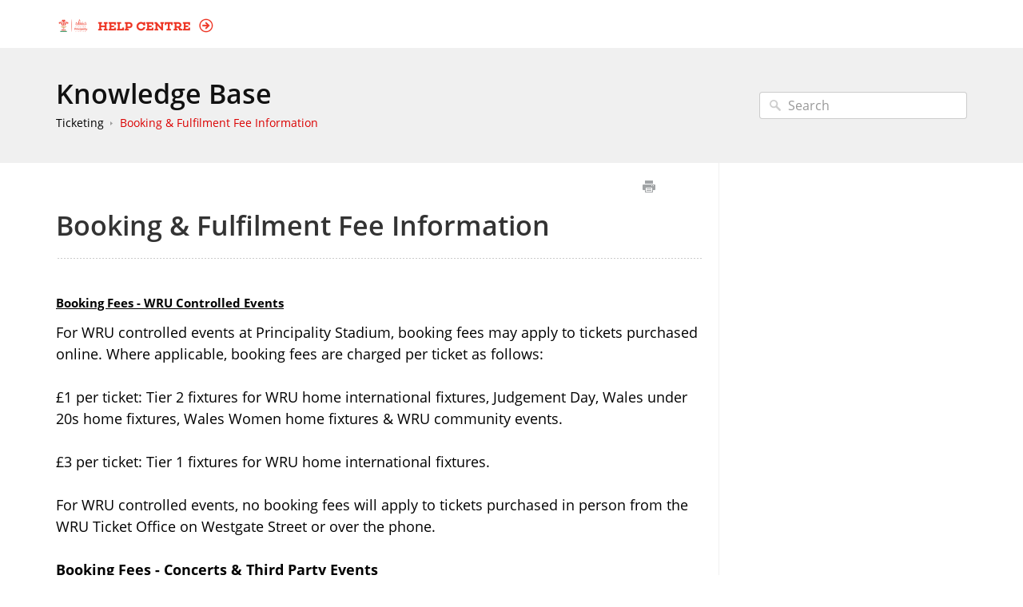

--- FILE ---
content_type: text/html; charset=UTF-8
request_url: https://faq.principalitystadium.wales/ticket-delivery/booking-delivery-fee-information
body_size: 4153
content:



<!DOCTYPE html>
<html class="no-js" prefix="og: https://ogp.me/ns#">
  <head>
    <meta charset="utf-8">
    <meta http-equiv="X-UA-Compatible" content="IE=edge,chrome=1">
    <title>Booking &amp; Fulfilment Fee Information - Help Centre</title>
    <meta name="viewport" content="width=device-width, initial-scale=1">
    <meta http-equiv="Content-Language" content="en">
    <meta property="og:site_name" content="Help Centre">

    

    
      <link rel="canonical" href="//faq.principalitystadium.wales/ticket-delivery/booking-delivery-fee-information">
    

    
    
    <meta name="description" content="Welsh Rugby Union Help Centre" />
    

    

    

    <base href="https://faq.principalitystadium.wales/" />

    
    <link rel="stylesheet" href="//faq.principalitystadium.wales/public/css/plugins/photoswipe/photoswipe.css"> 
    
    <link rel="stylesheet" href="//faq.principalitystadium.wales/public/css/plugins/photoswipe/default-skin/default-skin.css"> 


    <link rel="stylesheet" href="//faq.principalitystadium.wales/public/css/styles.css" media="screen, handheld">
    <link rel="stylesheet" href="//faq.principalitystadium.wales/public/css/print.css" media="print">
    <link rel="stylesheet" href="//faq.principalitystadium.wales/css/appearance/1760622298.css" media="screen, handheld" />

    

    
    <script src="//faq.principalitystadium.wales/public/js/vendor/modernizr-2.6.2-respond-1.1.0.min.js"></script>


		
		
		<script src="//faq.principalitystadium.wales/public/js/plugins/photoswipe/photoswipe.js"></script> 
		
		<script src="//faq.principalitystadium.wales/public/js/plugins/photoswipe/photoswipe-ui-default.js"></script>

    <script src="//faq.principalitystadium.wales/public/js/vendor/jquery-1.11.1.min.js"></script>
    <script src="//faq.principalitystadium.wales/public/js/vendor/bootstrap.min.js"></script>
    <script src="//faq.principalitystadium.wales/public/js/plugins.js?v=20260130T233503Z"></script>
    <script src="//faq.principalitystadium.wales/public/js/main.js?v=20260130T233503Z"></script>

    

    

    
    <script type="application/ld+json">{
  "@context": "https://schema.org",
  "@type": "WebSite",
  "name": "Help Centre",
  "description": "Welsh Rugby Union Help Centre",
  "url": "//faq.principalitystadium.wales",
  "publisher": {
    "@type": "Organization",
    "name": "Help Centre",
    "url": "//faq.principalitystadium.wales",
    "logo": {
      "@type": "ImageObject",
      "url": "https://s3-eu-west-1.amazonaws.com/tw-desk-eu/i/76308/doclogo/4e5f4cba-9962-4cd8-960c-148fdb525d87.png"
    }
  },
  "potentialAction": {
    "@type": "SearchAction",
    "target": "//faq.principalitystadium.wales/search?q={search_term_string}",
    "query-input": "required name=search_term_string"
  },
  "inLanguage": "en"
}</script>
    
      <script type="application/ld+json">{
  "@context": "https://schema.org",
  "@type": "Article",
  "name": "Booking \u0026 Fulfilment Fee Information",
  "url": "//faq.principalitystadium.wales/ticket-delivery/booking-delivery-fee-information",
  "dateCreated": "2020-04-01T09:21:53Z",
  "dateModified": "2023-01-17T21:04:06Z",
  "publisher": {
    "@type": "Organization",
    "name": "Help Centre",
    "url": "//faq.principalitystadium.wales",
    "logo": {
      "@type": "ImageObject",
      "url": "https://s3-eu-west-1.amazonaws.com/tw-desk-eu/i/76308/doclogo/4e5f4cba-9962-4cd8-960c-148fdb525d87.png"
    }
  },
  "mainEntityOfPage": {
    "@type": "WebPage",
    "@id": "//faq.principalitystadium.wales/ticket-delivery/booking-delivery-fee-information"
  },
  "inLanguage": "en"
}</script>
      <script type="application/ld+json">{
  "@context": "https://schema.org",
  "@type": "BreadcrumbList",
  "itemListElement": [
    {
      "@type": "ListItem",
      "position": 1,
      "name": "Help Centre",
      "item": "//faq.principalitystadium.wales"
    }
  ]
}</script>
    
  </head>
  <body>
    
      
          <div class="site--wrap">
    <header class="site--header custom-site-header-color">
      <div class="container">
        <a href="//faq.principalitystadium.wales" class="brand-logo">
          
            <img src="https://s3-eu-west-1.amazonaws.com/tw-desk-eu/i/76308/doclogo/4e5f4cba-9962-4cd8-960c-148fdb525d87.png" alt="Help Centre">
          
        </a>

        <a href="#" class="menu-toggle visible-xs" tabindex="1">
          <span class="text-hide">Menu</span>
          <span class="menu-lines">
            <span></span>
            <span></span>
            <span></span>
          </span>
        </a>

        <nav class="header--nav">
          <ul>
            
            
          </ul>
        </nav>

      </div>
    </header>
    <section class="site--main">
      

      
        
    




<div class="search--row search-inner">
	<div class="container">

		<div class="row-content">
			<h1 class="row-title"><a href="//faq.principalitystadium.wales">Knowledge Base</a></h1>
			<ul class="history-path">
				

				
					<li><a href="//faq.principalitystadium.wales/ticket-delivery">Ticketing</a></li>
				

				
					<li><a href="//faq.principalitystadium.wales/ticket-delivery/booking-delivery-fee-information">Booking &amp; Fulfilment Fee Information</a></li>
				
			</ul>
		</div>
        <form action="//faq.principalitystadium.wales/search" method="GET" class="search-form">
            <input type="text" placeholder="Search" class="search_input" name="query" value="">
            <input type="button" value="Search" class="search_submit">
		</form>
	</div>
</div>





    <div class="container content-main">
    <section class="article--structure">
        <section class="left-content">
            
                <div class="article-controls">
                    <iframe src="https://wru.eu.teamwork.com/desk/v1/helpdocs/articles/5189/edit" style="width: 50px;
    height: 20px;
    border: none;
    float: right;
    margin-top: 5px;"></iframe>
                    <ul class="controls">
                        <li>
                            <button type="button" class="btn-print" onclick="window.print();" title="Print this article">Print</button>
                        </li>
                    </ul>
                </div>
                <header class="article-header">
                    <h2 class="header-title">Booking &amp; Fulfilment Fee Information</h2>
                    
                </header>
            
            <section class="article-body">
                <article>
                    <h2><span class="font" style="font-family:&quot;Open Sans&quot;"><span class="size" style="font-size:15px"><b><u>Booking Fees - WRU Controlled Events</u></b></span></span><br></h2><div>For WRU controlled events at Principality Stadium, booking fees may apply to tickets purchased online. Where applicable, booking fees are charged per ticket as follows:<br></div><div><br></div><div>£1 per ticket: Tier 2 fixtures for WRU home international fixtures, Judgement Day, Wales under 20s home fixtures, Wales Women home fixtures &amp; WRU community events.<br></div><div><br></div><div>£3 per ticket: Tier 1 fixtures for WRU home international fixtures.<br></div><div><br></div><div>For WRU controlled events, no booking fees will apply to tickets purchased in person from the WRU Ticket Office on Westgate Street or over the phone. <br></div><div><br></div><div><b><u>Booking Fees - Concerts &amp; Third Party Events</u></b><br></div><div><br></div><div>For third party events such as concerts, booking fees are agreed in conjunction with the event promoter and may apply to all purchases made for the event. Booking fees for third party events may vary depending on the nature of the event.<br></div><div><br></div><div><b><u>Official Membership</u></b><br></div><div><br></div><div>There will be no delivery charge when purchasing a new membership or renewing an existing membership as all membership prices are inclusive of postage and packaging.<br></div><div class=""><br></div><div class=""><b><u>Fulfilment Fees</u></b><br></div><div class=""><br></div><div class="">We are currently only offering digital tickets for all upcoming WRU fixtures, all purchases are subject to a £1 fulfilment fee. If you have requested paper tickets for collection on the day of the fixture, the £1 fulfilment fee will still be applicable.&nbsp;<br></div>
                </article>
            </section>
            
                <footer class="article-footer">
                    
                    
                    

                </footer>
            
        </section>
        
            <aside class="right-sidebar related-articles">
                

                

            </aside>
        
    </section>
</div>


		
		
<div class="pswp" tabindex="-1" role="dialog" aria-hidden="true">

    
    <div class="pswp__bg"></div>

    
    <div class="pswp__scroll-wrap">

        
        <div class="pswp__container">
            <div class="pswp__item"></div>
            <div class="pswp__item"></div>
            <div class="pswp__item"></div>
        </div>

        
        <div class="pswp__ui pswp__ui--hidden">

            <div class="pswp__top-bar">

                

                <div class="pswp__counter"></div>

                <button class="pswp__button pswp__button--close" title="Close (Esc)"></button>

                <button class="pswp__button pswp__button--share" title="Share"></button>

                <button class="pswp__button pswp__button--fs" title="Toggle fullscreen"></button>

                <button class="pswp__button pswp__button--zoom" title="Zoom in/out"></button>

                
                
                <div class="pswp__preloader">
                    <div class="pswp__preloader__icn">
                      <div class="pswp__preloader__cut">
                        <div class="pswp__preloader__donut"></div>
                      </div>
                    </div>
                </div>
            </div>

            <div class="pswp__share-modal pswp__share-modal--hidden pswp__single-tap">
                <div class="pswp__share-tooltip"></div> 
            </div>

            <button class="pswp__button pswp__button--arrow--left" title="Previous (arrow left)">
            </button>

            <button class="pswp__button pswp__button--arrow--right" title="Next (arrow right)">
            </button>

            <div class="pswp__caption">
                <div class="pswp__caption__center"></div>
            </div>

        </div>

    </div>

</div>
		
						
					</section>
					<footer class="site--footer">
					<div class="container">
						<p class="copyrights"></p>
					</div>
				</footer>
				</div>
				<div class="modal fade" id="contact-form" tabindex="-1" role="dialog" aria-labelledby="contact-form-header" aria-hidden="true">
    <div class="modal-dialog">
        <form action="//faq.principalitystadium.wales" method="POST" id="contactForm" enctype="multipart/form-data" onsubmit="checkValidUser();">
            <input type="hidden" name="timer" value="0" id="ft" />
            <div class="modal-content">
              <div class="modal-header">
                <button type="button" class="close" data-dismiss="modal" aria-label="Close"><span aria-hidden="true">&times;</span></button>
                <h4 class="modal-title" id="contact-form-header">Get in Touch</h4>
            </div>
            <div class="modal-body">
                <input type="hidden" name="articleId" value="5189" />
                <div class="form-group">
                    <div class="col-labels">
                    <span class="in_label">Your Name</span>
                    </div>

                    <div class="col-inputs">
                        <div class="form-group">
                            <input type="text" class="form-control" name="name" required="true" id="contact-form-name" />
                        </div>
                    </div>
                </div>

                <div class="form-group">
                    <div class="col-labels">
                        <span class="in_label">Email</span>
                    </div>

                    <div class="col-inputs">
                        <div class="form-group">
                            <input type="email" class="form-control" name="email" required="true" />
                        </div>
                    </div>
                </div>

                <div class="form-group">
                    <div class="col-labels">
                        <span class="in_label">Subject</span>
                    </div>

                    <div class="col-inputs">
                        <div class="form-group">
                            <input type="text" class="form-control" name="subject" required="true" />
                        </div>
                    </div>
                </div>

                <div class="form-group">
                    <div class="col-labels">
                        <span class="in_label">Message</span>
                    </div>

                    <div class="col-inputs">
                        <div class="form-group">
                            <textarea class="form-control" name="message" required="true" id="contact-message"></textarea>
                        </div>
                    </div>
                </div>

                <div class="form-group">
                    <div class="col-labels">
                        <span class="in_label">Attachments</span>
                    </div>

                    <div class="col-inputs">
                        <div class="form-group">
                            <input type="file" class="form-control" name="attachment" />
                        </div>
                    </div>
                </div>

                

            </div>
            <div class="modal-footer">
                <button type="button" class="btn btn-default" data-dismiss="modal">Close</button>
                <input type="submit" class="btn btn-primary" value="Send Inquiry" />
            </div>
        </form>
    </div>
</div>

			
			
		

		<div class="modal fade" id="contact-form" tabindex="-1" role="dialog" aria-labelledby="contact-form-header" aria-hidden="true">
    <div class="modal-dialog">
        <form action="//faq.principalitystadium.wales" method="POST" id="contactForm" enctype="multipart/form-data" onsubmit="checkValidUser();">
            <input type="hidden" name="timer" value="0" id="ft" />
            <div class="modal-content">
              <div class="modal-header">
                <button type="button" class="close" data-dismiss="modal" aria-label="Close"><span aria-hidden="true">&times;</span></button>
                <h4 class="modal-title" id="contact-form-header">Get in Touch</h4>
            </div>
            <div class="modal-body">
                <input type="hidden" name="articleId" value="5189" />
                <div class="form-group">
                    <div class="col-labels">
                    <span class="in_label">Your Name</span>
                    </div>

                    <div class="col-inputs">
                        <div class="form-group">
                            <input type="text" class="form-control" name="name" required="true" id="contact-form-name" />
                        </div>
                    </div>
                </div>

                <div class="form-group">
                    <div class="col-labels">
                        <span class="in_label">Email</span>
                    </div>

                    <div class="col-inputs">
                        <div class="form-group">
                            <input type="email" class="form-control" name="email" required="true" />
                        </div>
                    </div>
                </div>

                <div class="form-group">
                    <div class="col-labels">
                        <span class="in_label">Subject</span>
                    </div>

                    <div class="col-inputs">
                        <div class="form-group">
                            <input type="text" class="form-control" name="subject" required="true" />
                        </div>
                    </div>
                </div>

                <div class="form-group">
                    <div class="col-labels">
                        <span class="in_label">Message</span>
                    </div>

                    <div class="col-inputs">
                        <div class="form-group">
                            <textarea class="form-control" name="message" required="true" id="contact-message"></textarea>
                        </div>
                    </div>
                </div>

                <div class="form-group">
                    <div class="col-labels">
                        <span class="in_label">Attachments</span>
                    </div>

                    <div class="col-inputs">
                        <div class="form-group">
                            <input type="file" class="form-control" name="attachment" />
                        </div>
                    </div>
                </div>

                

            </div>
            <div class="modal-footer">
                <button type="button" class="btn btn-default" data-dismiss="modal">Close</button>
                <input type="submit" class="btn btn-primary" value="Send Inquiry" />
            </div>
        </form>
    </div>
</div>

		<script type="text/javascript">
			window.baseURL = "//faq.principalitystadium.wales";
			window.urlPrefix = "//faq.principalitystadium.wales";
		</script>
	</body>
</html>



--- FILE ---
content_type: text/css
request_url: https://faq.principalitystadium.wales/css/appearance/1760622298.css
body_size: 754
content:
body { background-color: #ffffff; }.content-main a { color: #000000; }.article--structure .sidebar-blocks ul a { color: #000000; }ul.history-path:last-child li:last-child a { color: #db0000; }.search--row ul.history-path li:not(:last-child) > a, .header--nav a { color: #000000; }.article--structure .left-content { color: #000000; }.article--structure .article-body { color: #000000; }.site--header { background: #ffffff; }